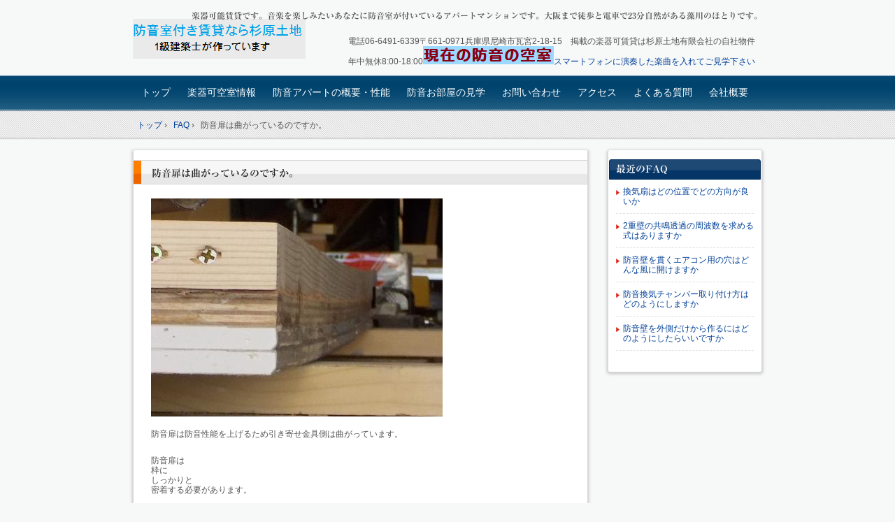

--- FILE ---
content_type: text/html; charset=UTF-8
request_url: https://www.e6210.com/faq/%E9%98%B2%E9%9F%B3%E6%89%89%E3%81%AF%E6%9B%B2%E3%81%8C%E3%81%A3%E3%81%A6%E3%81%84%E3%82%8B%E3%81%AE%E3%81%A7%E3%81%99%E3%81%8C/
body_size: 13492
content:
<!DOCTYPE html>
<!--[if IE 6]>
<html id="ie6" xmlns="http://www.w3.org/1999/xhtml" dir="ltr" lang="ja" prefix="og: https://ogp.me/ns#">
<![endif]-->
<!--[if IE 7]>
<html id="ie7" xmlns="http://www.w3.org/1999/xhtml" dir="ltr" lang="ja" prefix="og: https://ogp.me/ns#">
<![endif]-->
<!--[if IE 8]>
<html id="ie8" xmlns="http://www.w3.org/1999/xhtml" dir="ltr" lang="ja" prefix="og: https://ogp.me/ns#">
<![endif]-->
<!--[if !(IE 6) | !(IE 7) | !(IE 8)  ]><!-->
<html xmlns="http://www.w3.org/1999/xhtml" dir="ltr" lang="ja" prefix="og: https://ogp.me/ns#">
<!--<![endif]-->
	<head>
		<meta charset="UTF-8" />
		<meta name="viewport" content="width=device-width" />
		<title>防音扉は曲がっているのですか。 | 楽器可賃貸・楽器も使える防音アパート：園田大阪杉原土地楽器可賃貸・楽器も使える防音アパート：園田大阪杉原土地</title>
		<link rel="stylesheet" href="https://www.e6210.com/wordpress/wp-content/themes/hpb20121016210641/style.css" type="text/css" />
		<!--[if lt IE 9]>
		<script src="https://www.e6210.com/wordpress/wp-content/themes/hpb20121016210641/html5.js" type="text/javascript"></script>
		<![endif]-->
		
		<!-- All in One SEO 4.9.3 - aioseo.com -->
	<meta name="robots" content="max-image-preview:large" />
	<link rel="canonical" href="https://www.e6210.com/faq/%e9%98%b2%e9%9f%b3%e6%89%89%e3%81%af%e6%9b%b2%e3%81%8c%e3%81%a3%e3%81%a6%e3%81%84%e3%82%8b%e3%81%ae%e3%81%a7%e3%81%99%e3%81%8c/" />
	<meta name="generator" content="All in One SEO (AIOSEO) 4.9.3" />
		<meta property="og:locale" content="ja_JP" />
		<meta property="og:site_name" content="楽器可賃貸・楽器も使える防音アパート：園田大阪杉原土地 | 楽器可能賃貸です。音楽を楽しみたいあなたに防音室が付いているアパートマンションです。大阪まで徒歩と電車で23分自然がある藻川のほとりです。" />
		<meta property="og:type" content="article" />
		<meta property="og:title" content="防音扉は曲がっているのですか。 | 楽器可賃貸・楽器も使える防音アパート：園田大阪杉原土地" />
		<meta property="og:url" content="https://www.e6210.com/faq/%e9%98%b2%e9%9f%b3%e6%89%89%e3%81%af%e6%9b%b2%e3%81%8c%e3%81%a3%e3%81%a6%e3%81%84%e3%82%8b%e3%81%ae%e3%81%a7%e3%81%99%e3%81%8c/" />
		<meta property="article:published_time" content="2015-10-03T12:36:12+00:00" />
		<meta property="article:modified_time" content="2015-10-06T11:40:11+00:00" />
		<meta name="twitter:card" content="summary" />
		<meta name="twitter:title" content="防音扉は曲がっているのですか。 | 楽器可賃貸・楽器も使える防音アパート：園田大阪杉原土地" />
		<script type="application/ld+json" class="aioseo-schema">
			{"@context":"https:\/\/schema.org","@graph":[{"@type":"BreadcrumbList","@id":"https:\/\/www.e6210.com\/faq\/%e9%98%b2%e9%9f%b3%e6%89%89%e3%81%af%e6%9b%b2%e3%81%8c%e3%81%a3%e3%81%a6%e3%81%84%e3%82%8b%e3%81%ae%e3%81%a7%e3%81%99%e3%81%8c\/#breadcrumblist","itemListElement":[{"@type":"ListItem","@id":"https:\/\/www.e6210.com#listItem","position":1,"name":"Home","item":"https:\/\/www.e6210.com","nextItem":{"@type":"ListItem","@id":"https:\/\/www.e6210.com\/faq\/#listItem","name":"FAQ"}},{"@type":"ListItem","@id":"https:\/\/www.e6210.com\/faq\/#listItem","position":2,"name":"FAQ","item":"https:\/\/www.e6210.com\/faq\/","nextItem":{"@type":"ListItem","@id":"https:\/\/www.e6210.com\/faqcat\/%e9%98%b2%e9%9f%b3%e5%ae%a4%e3%81%ab%e3%81%a4%e3%81%84%e3%81%a6%e3%81%ae%e3%82%88%e3%81%8f%e3%81%82%e3%82%8b%e8%b3%aa%e5%95%8f\/#listItem","name":"\u9632\u97f3\u5ba4\u306b\u3064\u3044\u3066\u306e\u3088\u304f\u3042\u308b\u8cea\u554f"},"previousItem":{"@type":"ListItem","@id":"https:\/\/www.e6210.com#listItem","name":"Home"}},{"@type":"ListItem","@id":"https:\/\/www.e6210.com\/faqcat\/%e9%98%b2%e9%9f%b3%e5%ae%a4%e3%81%ab%e3%81%a4%e3%81%84%e3%81%a6%e3%81%ae%e3%82%88%e3%81%8f%e3%81%82%e3%82%8b%e8%b3%aa%e5%95%8f\/#listItem","position":3,"name":"\u9632\u97f3\u5ba4\u306b\u3064\u3044\u3066\u306e\u3088\u304f\u3042\u308b\u8cea\u554f","item":"https:\/\/www.e6210.com\/faqcat\/%e9%98%b2%e9%9f%b3%e5%ae%a4%e3%81%ab%e3%81%a4%e3%81%84%e3%81%a6%e3%81%ae%e3%82%88%e3%81%8f%e3%81%82%e3%82%8b%e8%b3%aa%e5%95%8f\/","nextItem":{"@type":"ListItem","@id":"https:\/\/www.e6210.com\/faq\/%e9%98%b2%e9%9f%b3%e6%89%89%e3%81%af%e6%9b%b2%e3%81%8c%e3%81%a3%e3%81%a6%e3%81%84%e3%82%8b%e3%81%ae%e3%81%a7%e3%81%99%e3%81%8c\/#listItem","name":"\u9632\u97f3\u6249\u306f\u66f2\u304c\u3063\u3066\u3044\u308b\u306e\u3067\u3059\u304b\u3002"},"previousItem":{"@type":"ListItem","@id":"https:\/\/www.e6210.com\/faq\/#listItem","name":"FAQ"}},{"@type":"ListItem","@id":"https:\/\/www.e6210.com\/faq\/%e9%98%b2%e9%9f%b3%e6%89%89%e3%81%af%e6%9b%b2%e3%81%8c%e3%81%a3%e3%81%a6%e3%81%84%e3%82%8b%e3%81%ae%e3%81%a7%e3%81%99%e3%81%8c\/#listItem","position":4,"name":"\u9632\u97f3\u6249\u306f\u66f2\u304c\u3063\u3066\u3044\u308b\u306e\u3067\u3059\u304b\u3002","previousItem":{"@type":"ListItem","@id":"https:\/\/www.e6210.com\/faqcat\/%e9%98%b2%e9%9f%b3%e5%ae%a4%e3%81%ab%e3%81%a4%e3%81%84%e3%81%a6%e3%81%ae%e3%82%88%e3%81%8f%e3%81%82%e3%82%8b%e8%b3%aa%e5%95%8f\/#listItem","name":"\u9632\u97f3\u5ba4\u306b\u3064\u3044\u3066\u306e\u3088\u304f\u3042\u308b\u8cea\u554f"}}]},{"@type":"Organization","@id":"https:\/\/www.e6210.com\/#organization","name":"\u697d\u5668\u53ef\u8cc3\u8cb8\u30fb\u697d\u5668\u3082\u4f7f\u3048\u308b\u9632\u97f3\u30a2\u30d1\u30fc\u30c8\uff1a\u5712\u7530\u5927\u962a\u6749\u539f\u571f\u5730","description":"\u697d\u5668\u53ef\u80fd\u8cc3\u8cb8\u3067\u3059\u3002\u97f3\u697d\u3092\u697d\u3057\u307f\u305f\u3044\u3042\u306a\u305f\u306b\u9632\u97f3\u5ba4\u304c\u4ed8\u3044\u3066\u3044\u308b\u30a2\u30d1\u30fc\u30c8\u30de\u30f3\u30b7\u30e7\u30f3\u3067\u3059\u3002\u5927\u962a\u307e\u3067\u5f92\u6b69\u3068\u96fb\u8eca\u306723\u5206\u81ea\u7136\u304c\u3042\u308b\u85fb\u5ddd\u306e\u307b\u3068\u308a\u3067\u3059\u3002","url":"https:\/\/www.e6210.com\/"},{"@type":"WebPage","@id":"https:\/\/www.e6210.com\/faq\/%e9%98%b2%e9%9f%b3%e6%89%89%e3%81%af%e6%9b%b2%e3%81%8c%e3%81%a3%e3%81%a6%e3%81%84%e3%82%8b%e3%81%ae%e3%81%a7%e3%81%99%e3%81%8c\/#webpage","url":"https:\/\/www.e6210.com\/faq\/%e9%98%b2%e9%9f%b3%e6%89%89%e3%81%af%e6%9b%b2%e3%81%8c%e3%81%a3%e3%81%a6%e3%81%84%e3%82%8b%e3%81%ae%e3%81%a7%e3%81%99%e3%81%8c\/","name":"\u9632\u97f3\u6249\u306f\u66f2\u304c\u3063\u3066\u3044\u308b\u306e\u3067\u3059\u304b\u3002 | \u697d\u5668\u53ef\u8cc3\u8cb8\u30fb\u697d\u5668\u3082\u4f7f\u3048\u308b\u9632\u97f3\u30a2\u30d1\u30fc\u30c8\uff1a\u5712\u7530\u5927\u962a\u6749\u539f\u571f\u5730","inLanguage":"ja","isPartOf":{"@id":"https:\/\/www.e6210.com\/#website"},"breadcrumb":{"@id":"https:\/\/www.e6210.com\/faq\/%e9%98%b2%e9%9f%b3%e6%89%89%e3%81%af%e6%9b%b2%e3%81%8c%e3%81%a3%e3%81%a6%e3%81%84%e3%82%8b%e3%81%ae%e3%81%a7%e3%81%99%e3%81%8c\/#breadcrumblist"},"image":{"@type":"ImageObject","url":"https:\/\/www.e6210.com\/wordpress\/wp-content\/uploads\/e47ff4a2306156425e165eecc42fa6cb.jpg","@id":"https:\/\/www.e6210.com\/faq\/%e9%98%b2%e9%9f%b3%e6%89%89%e3%81%af%e6%9b%b2%e3%81%8c%e3%81%a3%e3%81%a6%e3%81%84%e3%82%8b%e3%81%ae%e3%81%a7%e3%81%99%e3%81%8c\/#mainImage","width":417,"height":312,"caption":"\u9632\u97f3\u6249\u306f\u66f2\u304c\u3063\u3066\u3044\u308b"},"primaryImageOfPage":{"@id":"https:\/\/www.e6210.com\/faq\/%e9%98%b2%e9%9f%b3%e6%89%89%e3%81%af%e6%9b%b2%e3%81%8c%e3%81%a3%e3%81%a6%e3%81%84%e3%82%8b%e3%81%ae%e3%81%a7%e3%81%99%e3%81%8c\/#mainImage"},"datePublished":"2015-10-03T21:36:12+09:00","dateModified":"2015-10-06T20:40:11+09:00"},{"@type":"WebSite","@id":"https:\/\/www.e6210.com\/#website","url":"https:\/\/www.e6210.com\/","name":"\u697d\u5668\u53ef\u8cc3\u8cb8\u30fb\u697d\u5668\u3082\u4f7f\u3048\u308b\u9632\u97f3\u30a2\u30d1\u30fc\u30c8\uff1a\u5712\u7530\u5927\u962a\u6749\u539f\u571f\u5730","description":"\u697d\u5668\u53ef\u80fd\u8cc3\u8cb8\u3067\u3059\u3002\u97f3\u697d\u3092\u697d\u3057\u307f\u305f\u3044\u3042\u306a\u305f\u306b\u9632\u97f3\u5ba4\u304c\u4ed8\u3044\u3066\u3044\u308b\u30a2\u30d1\u30fc\u30c8\u30de\u30f3\u30b7\u30e7\u30f3\u3067\u3059\u3002\u5927\u962a\u307e\u3067\u5f92\u6b69\u3068\u96fb\u8eca\u306723\u5206\u81ea\u7136\u304c\u3042\u308b\u85fb\u5ddd\u306e\u307b\u3068\u308a\u3067\u3059\u3002","inLanguage":"ja","publisher":{"@id":"https:\/\/www.e6210.com\/#organization"}}]}
		</script>
		<!-- All in One SEO -->

<link rel='dns-prefetch' href='//webfonts.xserver.jp' />
<link rel="alternate" type="application/rss+xml" title="楽器可賃貸・楽器も使える防音アパート：園田大阪杉原土地 &raquo; 防音扉は曲がっているのですか。 のコメントのフィード" href="https://www.e6210.com/faq/%e9%98%b2%e9%9f%b3%e6%89%89%e3%81%af%e6%9b%b2%e3%81%8c%e3%81%a3%e3%81%a6%e3%81%84%e3%82%8b%e3%81%ae%e3%81%a7%e3%81%99%e3%81%8c/feed/" />
<link rel="alternate" title="oEmbed (JSON)" type="application/json+oembed" href="https://www.e6210.com/wp-json/oembed/1.0/embed?url=https%3A%2F%2Fwww.e6210.com%2Ffaq%2F%25e9%2598%25b2%25e9%259f%25b3%25e6%2589%2589%25e3%2581%25af%25e6%259b%25b2%25e3%2581%258c%25e3%2581%25a3%25e3%2581%25a6%25e3%2581%2584%25e3%2582%258b%25e3%2581%25ae%25e3%2581%25a7%25e3%2581%2599%25e3%2581%258c%2F" />
<link rel="alternate" title="oEmbed (XML)" type="text/xml+oembed" href="https://www.e6210.com/wp-json/oembed/1.0/embed?url=https%3A%2F%2Fwww.e6210.com%2Ffaq%2F%25e9%2598%25b2%25e9%259f%25b3%25e6%2589%2589%25e3%2581%25af%25e6%259b%25b2%25e3%2581%258c%25e3%2581%25a3%25e3%2581%25a6%25e3%2581%2584%25e3%2582%258b%25e3%2581%25ae%25e3%2581%25a7%25e3%2581%2599%25e3%2581%258c%2F&#038;format=xml" />
<style id='wp-img-auto-sizes-contain-inline-css' type='text/css'>
img:is([sizes=auto i],[sizes^="auto," i]){contain-intrinsic-size:3000px 1500px}
/*# sourceURL=wp-img-auto-sizes-contain-inline-css */
</style>
<style id='wp-emoji-styles-inline-css' type='text/css'>

	img.wp-smiley, img.emoji {
		display: inline !important;
		border: none !important;
		box-shadow: none !important;
		height: 1em !important;
		width: 1em !important;
		margin: 0 0.07em !important;
		vertical-align: -0.1em !important;
		background: none !important;
		padding: 0 !important;
	}
/*# sourceURL=wp-emoji-styles-inline-css */
</style>
<style id='wp-block-library-inline-css' type='text/css'>
:root{--wp-block-synced-color:#7a00df;--wp-block-synced-color--rgb:122,0,223;--wp-bound-block-color:var(--wp-block-synced-color);--wp-editor-canvas-background:#ddd;--wp-admin-theme-color:#007cba;--wp-admin-theme-color--rgb:0,124,186;--wp-admin-theme-color-darker-10:#006ba1;--wp-admin-theme-color-darker-10--rgb:0,107,160.5;--wp-admin-theme-color-darker-20:#005a87;--wp-admin-theme-color-darker-20--rgb:0,90,135;--wp-admin-border-width-focus:2px}@media (min-resolution:192dpi){:root{--wp-admin-border-width-focus:1.5px}}.wp-element-button{cursor:pointer}:root .has-very-light-gray-background-color{background-color:#eee}:root .has-very-dark-gray-background-color{background-color:#313131}:root .has-very-light-gray-color{color:#eee}:root .has-very-dark-gray-color{color:#313131}:root .has-vivid-green-cyan-to-vivid-cyan-blue-gradient-background{background:linear-gradient(135deg,#00d084,#0693e3)}:root .has-purple-crush-gradient-background{background:linear-gradient(135deg,#34e2e4,#4721fb 50%,#ab1dfe)}:root .has-hazy-dawn-gradient-background{background:linear-gradient(135deg,#faaca8,#dad0ec)}:root .has-subdued-olive-gradient-background{background:linear-gradient(135deg,#fafae1,#67a671)}:root .has-atomic-cream-gradient-background{background:linear-gradient(135deg,#fdd79a,#004a59)}:root .has-nightshade-gradient-background{background:linear-gradient(135deg,#330968,#31cdcf)}:root .has-midnight-gradient-background{background:linear-gradient(135deg,#020381,#2874fc)}:root{--wp--preset--font-size--normal:16px;--wp--preset--font-size--huge:42px}.has-regular-font-size{font-size:1em}.has-larger-font-size{font-size:2.625em}.has-normal-font-size{font-size:var(--wp--preset--font-size--normal)}.has-huge-font-size{font-size:var(--wp--preset--font-size--huge)}.has-text-align-center{text-align:center}.has-text-align-left{text-align:left}.has-text-align-right{text-align:right}.has-fit-text{white-space:nowrap!important}#end-resizable-editor-section{display:none}.aligncenter{clear:both}.items-justified-left{justify-content:flex-start}.items-justified-center{justify-content:center}.items-justified-right{justify-content:flex-end}.items-justified-space-between{justify-content:space-between}.screen-reader-text{border:0;clip-path:inset(50%);height:1px;margin:-1px;overflow:hidden;padding:0;position:absolute;width:1px;word-wrap:normal!important}.screen-reader-text:focus{background-color:#ddd;clip-path:none;color:#444;display:block;font-size:1em;height:auto;left:5px;line-height:normal;padding:15px 23px 14px;text-decoration:none;top:5px;width:auto;z-index:100000}html :where(.has-border-color){border-style:solid}html :where([style*=border-top-color]){border-top-style:solid}html :where([style*=border-right-color]){border-right-style:solid}html :where([style*=border-bottom-color]){border-bottom-style:solid}html :where([style*=border-left-color]){border-left-style:solid}html :where([style*=border-width]){border-style:solid}html :where([style*=border-top-width]){border-top-style:solid}html :where([style*=border-right-width]){border-right-style:solid}html :where([style*=border-bottom-width]){border-bottom-style:solid}html :where([style*=border-left-width]){border-left-style:solid}html :where(img[class*=wp-image-]){height:auto;max-width:100%}:where(figure){margin:0 0 1em}html :where(.is-position-sticky){--wp-admin--admin-bar--position-offset:var(--wp-admin--admin-bar--height,0px)}@media screen and (max-width:600px){html :where(.is-position-sticky){--wp-admin--admin-bar--position-offset:0px}}

/*# sourceURL=wp-block-library-inline-css */
</style><style id='global-styles-inline-css' type='text/css'>
:root{--wp--preset--aspect-ratio--square: 1;--wp--preset--aspect-ratio--4-3: 4/3;--wp--preset--aspect-ratio--3-4: 3/4;--wp--preset--aspect-ratio--3-2: 3/2;--wp--preset--aspect-ratio--2-3: 2/3;--wp--preset--aspect-ratio--16-9: 16/9;--wp--preset--aspect-ratio--9-16: 9/16;--wp--preset--color--black: #000000;--wp--preset--color--cyan-bluish-gray: #abb8c3;--wp--preset--color--white: #ffffff;--wp--preset--color--pale-pink: #f78da7;--wp--preset--color--vivid-red: #cf2e2e;--wp--preset--color--luminous-vivid-orange: #ff6900;--wp--preset--color--luminous-vivid-amber: #fcb900;--wp--preset--color--light-green-cyan: #7bdcb5;--wp--preset--color--vivid-green-cyan: #00d084;--wp--preset--color--pale-cyan-blue: #8ed1fc;--wp--preset--color--vivid-cyan-blue: #0693e3;--wp--preset--color--vivid-purple: #9b51e0;--wp--preset--gradient--vivid-cyan-blue-to-vivid-purple: linear-gradient(135deg,rgb(6,147,227) 0%,rgb(155,81,224) 100%);--wp--preset--gradient--light-green-cyan-to-vivid-green-cyan: linear-gradient(135deg,rgb(122,220,180) 0%,rgb(0,208,130) 100%);--wp--preset--gradient--luminous-vivid-amber-to-luminous-vivid-orange: linear-gradient(135deg,rgb(252,185,0) 0%,rgb(255,105,0) 100%);--wp--preset--gradient--luminous-vivid-orange-to-vivid-red: linear-gradient(135deg,rgb(255,105,0) 0%,rgb(207,46,46) 100%);--wp--preset--gradient--very-light-gray-to-cyan-bluish-gray: linear-gradient(135deg,rgb(238,238,238) 0%,rgb(169,184,195) 100%);--wp--preset--gradient--cool-to-warm-spectrum: linear-gradient(135deg,rgb(74,234,220) 0%,rgb(151,120,209) 20%,rgb(207,42,186) 40%,rgb(238,44,130) 60%,rgb(251,105,98) 80%,rgb(254,248,76) 100%);--wp--preset--gradient--blush-light-purple: linear-gradient(135deg,rgb(255,206,236) 0%,rgb(152,150,240) 100%);--wp--preset--gradient--blush-bordeaux: linear-gradient(135deg,rgb(254,205,165) 0%,rgb(254,45,45) 50%,rgb(107,0,62) 100%);--wp--preset--gradient--luminous-dusk: linear-gradient(135deg,rgb(255,203,112) 0%,rgb(199,81,192) 50%,rgb(65,88,208) 100%);--wp--preset--gradient--pale-ocean: linear-gradient(135deg,rgb(255,245,203) 0%,rgb(182,227,212) 50%,rgb(51,167,181) 100%);--wp--preset--gradient--electric-grass: linear-gradient(135deg,rgb(202,248,128) 0%,rgb(113,206,126) 100%);--wp--preset--gradient--midnight: linear-gradient(135deg,rgb(2,3,129) 0%,rgb(40,116,252) 100%);--wp--preset--font-size--small: 13px;--wp--preset--font-size--medium: 20px;--wp--preset--font-size--large: 36px;--wp--preset--font-size--x-large: 42px;--wp--preset--spacing--20: 0.44rem;--wp--preset--spacing--30: 0.67rem;--wp--preset--spacing--40: 1rem;--wp--preset--spacing--50: 1.5rem;--wp--preset--spacing--60: 2.25rem;--wp--preset--spacing--70: 3.38rem;--wp--preset--spacing--80: 5.06rem;--wp--preset--shadow--natural: 6px 6px 9px rgba(0, 0, 0, 0.2);--wp--preset--shadow--deep: 12px 12px 50px rgba(0, 0, 0, 0.4);--wp--preset--shadow--sharp: 6px 6px 0px rgba(0, 0, 0, 0.2);--wp--preset--shadow--outlined: 6px 6px 0px -3px rgb(255, 255, 255), 6px 6px rgb(0, 0, 0);--wp--preset--shadow--crisp: 6px 6px 0px rgb(0, 0, 0);}:where(.is-layout-flex){gap: 0.5em;}:where(.is-layout-grid){gap: 0.5em;}body .is-layout-flex{display: flex;}.is-layout-flex{flex-wrap: wrap;align-items: center;}.is-layout-flex > :is(*, div){margin: 0;}body .is-layout-grid{display: grid;}.is-layout-grid > :is(*, div){margin: 0;}:where(.wp-block-columns.is-layout-flex){gap: 2em;}:where(.wp-block-columns.is-layout-grid){gap: 2em;}:where(.wp-block-post-template.is-layout-flex){gap: 1.25em;}:where(.wp-block-post-template.is-layout-grid){gap: 1.25em;}.has-black-color{color: var(--wp--preset--color--black) !important;}.has-cyan-bluish-gray-color{color: var(--wp--preset--color--cyan-bluish-gray) !important;}.has-white-color{color: var(--wp--preset--color--white) !important;}.has-pale-pink-color{color: var(--wp--preset--color--pale-pink) !important;}.has-vivid-red-color{color: var(--wp--preset--color--vivid-red) !important;}.has-luminous-vivid-orange-color{color: var(--wp--preset--color--luminous-vivid-orange) !important;}.has-luminous-vivid-amber-color{color: var(--wp--preset--color--luminous-vivid-amber) !important;}.has-light-green-cyan-color{color: var(--wp--preset--color--light-green-cyan) !important;}.has-vivid-green-cyan-color{color: var(--wp--preset--color--vivid-green-cyan) !important;}.has-pale-cyan-blue-color{color: var(--wp--preset--color--pale-cyan-blue) !important;}.has-vivid-cyan-blue-color{color: var(--wp--preset--color--vivid-cyan-blue) !important;}.has-vivid-purple-color{color: var(--wp--preset--color--vivid-purple) !important;}.has-black-background-color{background-color: var(--wp--preset--color--black) !important;}.has-cyan-bluish-gray-background-color{background-color: var(--wp--preset--color--cyan-bluish-gray) !important;}.has-white-background-color{background-color: var(--wp--preset--color--white) !important;}.has-pale-pink-background-color{background-color: var(--wp--preset--color--pale-pink) !important;}.has-vivid-red-background-color{background-color: var(--wp--preset--color--vivid-red) !important;}.has-luminous-vivid-orange-background-color{background-color: var(--wp--preset--color--luminous-vivid-orange) !important;}.has-luminous-vivid-amber-background-color{background-color: var(--wp--preset--color--luminous-vivid-amber) !important;}.has-light-green-cyan-background-color{background-color: var(--wp--preset--color--light-green-cyan) !important;}.has-vivid-green-cyan-background-color{background-color: var(--wp--preset--color--vivid-green-cyan) !important;}.has-pale-cyan-blue-background-color{background-color: var(--wp--preset--color--pale-cyan-blue) !important;}.has-vivid-cyan-blue-background-color{background-color: var(--wp--preset--color--vivid-cyan-blue) !important;}.has-vivid-purple-background-color{background-color: var(--wp--preset--color--vivid-purple) !important;}.has-black-border-color{border-color: var(--wp--preset--color--black) !important;}.has-cyan-bluish-gray-border-color{border-color: var(--wp--preset--color--cyan-bluish-gray) !important;}.has-white-border-color{border-color: var(--wp--preset--color--white) !important;}.has-pale-pink-border-color{border-color: var(--wp--preset--color--pale-pink) !important;}.has-vivid-red-border-color{border-color: var(--wp--preset--color--vivid-red) !important;}.has-luminous-vivid-orange-border-color{border-color: var(--wp--preset--color--luminous-vivid-orange) !important;}.has-luminous-vivid-amber-border-color{border-color: var(--wp--preset--color--luminous-vivid-amber) !important;}.has-light-green-cyan-border-color{border-color: var(--wp--preset--color--light-green-cyan) !important;}.has-vivid-green-cyan-border-color{border-color: var(--wp--preset--color--vivid-green-cyan) !important;}.has-pale-cyan-blue-border-color{border-color: var(--wp--preset--color--pale-cyan-blue) !important;}.has-vivid-cyan-blue-border-color{border-color: var(--wp--preset--color--vivid-cyan-blue) !important;}.has-vivid-purple-border-color{border-color: var(--wp--preset--color--vivid-purple) !important;}.has-vivid-cyan-blue-to-vivid-purple-gradient-background{background: var(--wp--preset--gradient--vivid-cyan-blue-to-vivid-purple) !important;}.has-light-green-cyan-to-vivid-green-cyan-gradient-background{background: var(--wp--preset--gradient--light-green-cyan-to-vivid-green-cyan) !important;}.has-luminous-vivid-amber-to-luminous-vivid-orange-gradient-background{background: var(--wp--preset--gradient--luminous-vivid-amber-to-luminous-vivid-orange) !important;}.has-luminous-vivid-orange-to-vivid-red-gradient-background{background: var(--wp--preset--gradient--luminous-vivid-orange-to-vivid-red) !important;}.has-very-light-gray-to-cyan-bluish-gray-gradient-background{background: var(--wp--preset--gradient--very-light-gray-to-cyan-bluish-gray) !important;}.has-cool-to-warm-spectrum-gradient-background{background: var(--wp--preset--gradient--cool-to-warm-spectrum) !important;}.has-blush-light-purple-gradient-background{background: var(--wp--preset--gradient--blush-light-purple) !important;}.has-blush-bordeaux-gradient-background{background: var(--wp--preset--gradient--blush-bordeaux) !important;}.has-luminous-dusk-gradient-background{background: var(--wp--preset--gradient--luminous-dusk) !important;}.has-pale-ocean-gradient-background{background: var(--wp--preset--gradient--pale-ocean) !important;}.has-electric-grass-gradient-background{background: var(--wp--preset--gradient--electric-grass) !important;}.has-midnight-gradient-background{background: var(--wp--preset--gradient--midnight) !important;}.has-small-font-size{font-size: var(--wp--preset--font-size--small) !important;}.has-medium-font-size{font-size: var(--wp--preset--font-size--medium) !important;}.has-large-font-size{font-size: var(--wp--preset--font-size--large) !important;}.has-x-large-font-size{font-size: var(--wp--preset--font-size--x-large) !important;}
/*# sourceURL=global-styles-inline-css */
</style>

<style id='classic-theme-styles-inline-css' type='text/css'>
/*! This file is auto-generated */
.wp-block-button__link{color:#fff;background-color:#32373c;border-radius:9999px;box-shadow:none;text-decoration:none;padding:calc(.667em + 2px) calc(1.333em + 2px);font-size:1.125em}.wp-block-file__button{background:#32373c;color:#fff;text-decoration:none}
/*# sourceURL=/wp-includes/css/classic-themes.min.css */
</style>
<link rel='stylesheet' id='hpb_social_style-css' href='https://www.e6210.com/wordpress/wp-content/plugins/hpbtool/hpb_social.css?ver=6.9' type='text/css' media='all' />
<script type="text/javascript" src="https://www.e6210.com/wordpress/wp-includes/js/jquery/jquery.min.js?ver=3.7.1" id="jquery-core-js"></script>
<script type="text/javascript" src="https://www.e6210.com/wordpress/wp-includes/js/jquery/jquery-migrate.min.js?ver=3.4.1" id="jquery-migrate-js"></script>
<script type="text/javascript" src="//webfonts.xserver.jp/js/xserverv3.js?fadein=0&amp;ver=2.0.9" id="typesquare_std-js"></script>
<link rel="https://api.w.org/" href="https://www.e6210.com/wp-json/" /><link rel="EditURI" type="application/rsd+xml" title="RSD" href="https://www.e6210.com/wordpress/xmlrpc.php?rsd" />
<link rel='shortlink' href='https://www.e6210.com/?p=1356' />
<script type="text/javascript"><!--
jQuery(document).ready(function(){
if (jQuery("[name='hpb_plugin_form']").find("[required]")[0]) {
required_param = "";
jQuery("[name='hpb_plugin_form']").find("[required]").each(function(){
	if(required_param != ""){
		required_param += ","; 
	}
	required_param += jQuery(this).attr("name");
});
inputHidden = jQuery("<input>").attr("type", "hidden").attr("name", "hpb_required").attr("value", required_param);
jQuery("[name='hpb_plugin_form']").append(inputHidden);
}});
--></script>
<meta property="og:title" content="防音扉は曲がっているのですか。 | 楽器可賃貸・楽器も使える防音アパート：園田大阪杉原土地"/>
<meta property="og:url" content="https://www.e6210.com/faq/%e9%98%b2%e9%9f%b3%e6%89%89%e3%81%af%e6%9b%b2%e3%81%8c%e3%81%a3%e3%81%a6%e3%81%84%e3%82%8b%e3%81%ae%e3%81%a7%e3%81%99%e3%81%8c/"/>
<meta property="og:image" content="https://www.e6210.com/wordpress/wp-content/uploads/e47ff4a2306156425e165eecc42fa6cb-150x150.jpg"/>
<meta property="og:description" content="防音扉は防音性能を上げるため引き寄せ金具側は曲がっています。 防音扉は 枠に しっかりと 密着する必要があります。 高価な グレモン錠を使うと 3点接合（扉中心と上下の3箇所）で引き寄せられて 密着します。 ３点接合のグ [&hellip;]"/>
<meta property="og:site_name" content="楽器可賃貸・楽器も使える防音アパート：園田大阪杉原土地"/>
<meta property="og:type" content="article"/>

<!-- WP-SWFObject 2.4 by unijimpe -->
<script src="https://www.e6210.com/wordpress/wp-content/plugins/wp-swfobject/2.0/swfobject.js" type="text/javascript"></script>
<style type='text/css'>
h1,h2,h3,h1:lang(ja),h2:lang(ja),h3:lang(ja),.entry-title:lang(ja){ font-family: "リュウミン B-KL";}h4,h5,h6,h4:lang(ja),h5:lang(ja),h6:lang(ja),div.entry-meta span:lang(ja),footer.entry-footer span:lang(ja){ font-family: "リュウミン B-KL";}.hentry,.entry-content p,.post-inner.entry-content p,#comments div:lang(ja){ font-family: "黎ミン M";}strong,b,#comments .comment-author .fn:lang(ja){ font-family: "リュウミン B-KL";}</style>
	</head>
	<body data-rsssl=1 id="hpb-wp-17-31-01" class="wp-singular faq-template-default single single-faq postid-1356 wp-theme-hpb20121016210641 metaslider-plugin">
		<!-- コンテナ -->
		<div id="hpb-container">

			<!-- ヘッダー -->
			<header id="hpb-grobal-header">
				<hgroup id="hpb-header-main">
					<h1><a href="https://www.e6210.com" id="hpb-site-title">楽器可賃貸・楽器も使える防音アパート：園田大阪杉原土地</a></h1>
					<h2 id="hpb-site-desc">楽器可能賃貸です。音楽を楽しみたいあなたに防音室が付いているアパートマンションです。大阪まで徒歩と電車で23分自然がある藻川のほとりです。</h2>
				</hgroup>
				<div id="hpb-header-extra1">
					<p class="tel">電話06-6491-6339〒661-0971兵庫県尼崎市瓦宮2-18-15　掲載の楽器可賃貸は杉原土地有限会社の自社物件<br />
					年中無休8:00-18:00<a href="https://www.e6210.com/%e6%a5%bd%e5%99%a8%e5%8f%af%e8%b3%83%e8%b2%b8%e7%a9%ba%e5%ae%a4%e6%83%85%e5%a0%b1/"><img src="https://oosaka.loft-mura.com/img/kuusitulogo.png"  border="0" alt="現在の防音室の空室" ></a><a href="https://www.e6210.com/faq/見学の時の「お部屋の防音性能のテスト」とは？/">スマートフォンに演奏した楽曲を入れてご見学下さい</a></p>
				</div>
				<nav id="hpb-main-nav">
					<h3 class="hpb-c-index">メインナビゲーション</h3>
					<div class="menu-mainnav-container"><ul id="menu-mainnav" class="menu"><li id="menu-item-283" class="menu-item menu-item-type-post_type menu-item-object-page menu-item-home menu-item-283"><a href="https://www.e6210.com/">トップ</a></li>
<li id="menu-item-285" class="menu-item menu-item-type-post_type menu-item-object-page menu-item-has-children menu-item-285"><a href="https://www.e6210.com/%e6%a5%bd%e5%99%a8%e5%8f%af%e8%b3%83%e8%b2%b8%e7%a9%ba%e5%ae%a4%e6%83%85%e5%a0%b1/">楽器可空室情報</a>
<ul class="sub-menu">
	<li id="menu-item-4170" class="menu-item menu-item-type-post_type menu-item-object-page menu-item-4170"><a href="https://www.e6210.com/%e6%a5%bd%e5%99%a8%e3%82%82%e4%bd%bf%e3%81%88%e3%82%8b%e5%8f%a4%e6%b0%91%e5%ae%b6%e9%a2%a8%e9%98%b2%e9%9f%b3%e5%ae%a4h2/">楽器も使える古民家風防音室H2</a></li>
</ul>
</li>
<li id="menu-item-287" class="menu-item menu-item-type-post_type menu-item-object-page menu-item-has-children menu-item-287"><a href="https://www.e6210.com/%e9%98%b2%e9%9f%b3%e3%82%a2%e3%83%91%e3%83%bc%e3%83%88%e3%81%ae%e6%a6%82%e8%a6%81%e3%83%bb%e6%80%a7%e8%83%bd/">防音アパートの概要・性能</a>
<ul class="sub-menu">
	<li id="menu-item-863" class="menu-item menu-item-type-custom menu-item-object-custom menu-item-863"><a href="https://www.e6210.com/service/防音室の設備/">防音室の設備</a></li>
	<li id="menu-item-375" class="menu-item menu-item-type-post_type menu-item-object-page menu-item-375"><a href="https://www.e6210.com/%e9%98%b2%e9%9f%b3%e3%82%a2%e3%83%91%e3%83%bc%e3%83%88%e3%81%ae%e6%a6%82%e8%a6%81%e3%83%bb%e6%80%a7%e8%83%bd/%e9%98%b2%e9%9f%b3%e5%ae%a4%e3%81%ae%e6%80%a7%e8%83%bd/">防音室の性能</a></li>
	<li id="menu-item-490" class="menu-item menu-item-type-post_type menu-item-object-page menu-item-490"><a href="https://www.e6210.com/%e9%98%b2%e9%9f%b3%e3%82%a2%e3%83%91%e3%83%bc%e3%83%88%e3%81%ae%e6%a6%82%e8%a6%81%e3%83%bb%e6%80%a7%e8%83%bd/%e9%98%b2%e9%9f%b3%e5%ae%a4%e3%81%ae%e4%bd%9c%e3%82%8a%e6%96%b9/">防音室の作り方</a></li>
	<li id="menu-item-376" class="menu-item menu-item-type-post_type menu-item-object-page menu-item-376"><a href="https://www.e6210.com/%e9%98%b2%e9%9f%b3%e3%82%a2%e3%83%91%e3%83%bc%e3%83%88%e3%81%ae%e6%a6%82%e8%a6%81%e3%83%bb%e6%80%a7%e8%83%bd/%e3%83%ad%e3%83%95%e3%83%88%e3%81%ae%e3%83%93%e3%83%87%e3%82%aa%e3%80%80youtube/">防音室のビデオyoutube</a></li>
</ul>
</li>
<li id="menu-item-289" class="menu-item menu-item-type-post_type menu-item-object-page menu-item-289"><a href="https://www.e6210.com/%e3%81%8a%e9%83%a8%e5%b1%8b%e3%81%ae%e8%a6%8b%e5%ad%a6/">防音お部屋の見学</a></li>
<li id="menu-item-326" class="menu-item menu-item-type-post_type menu-item-object-page menu-item-326"><a href="https://www.e6210.com/%e3%81%8a%e5%95%8f%e3%81%84%e5%90%88%e3%82%8f%e3%81%9b/">お問い合わせ</a></li>
<li id="menu-item-293" class="menu-item menu-item-type-post_type menu-item-object-page menu-item-293"><a href="https://www.e6210.com/%e3%83%ad%e3%83%95%e3%83%88%e4%bb%98%e3%81%8d%e3%82%a2%e3%83%91%e3%83%bc%e3%83%88%e3%81%ae%e3%82%a2%e3%82%af%e3%82%bb%e3%82%b9/">アクセス</a></li>
<li id="menu-item-312" class="menu-item menu-item-type-custom menu-item-object-custom menu-item-312"><a href="https://www.e6210.com/faq/">よくある質問</a></li>
<li id="menu-item-297" class="menu-item menu-item-type-post_type menu-item-object-page menu-item-has-children menu-item-297"><a href="https://www.e6210.com/%e4%bc%9a%e7%a4%be%e6%a6%82%e8%a6%81/">会社概要</a>
<ul class="sub-menu">
	<li id="menu-item-336" class="menu-item menu-item-type-post_type menu-item-object-page menu-item-336"><a href="https://www.e6210.com/%e4%bc%9a%e7%a4%be%e6%a6%82%e8%a6%81/%e3%83%97%e3%83%a9%e3%82%a4%e3%83%90%e3%82%b7%e3%83%bc%e3%83%9d%e3%83%aa%e3%82%b7%e3%83%bc/">プライバシーポリシー</a></li>
	<li id="menu-item-337" class="menu-item menu-item-type-post_type menu-item-object-page menu-item-337"><a href="https://www.e6210.com/%e4%bc%9a%e7%a4%be%e6%a6%82%e8%a6%81/%e7%89%b9%e5%ae%9a%e5%95%86%e5%8f%96%e5%bc%95%e6%b3%95%e3%81%ab%e9%96%a2%e3%81%99%e3%82%8b%e8%a8%98%e8%bf%b0/">特定商取引法に関する記述</a></li>
</ul>
</li>
</ul></div>				</nav>

				
<!-- breadcrumb list -->
<div id="hpb-breadcrumb-list">
	<div itemscope itemtype="http://data-vocabulary.org/Breadcrumb">
		<a href="https://www.e6210.com" itemprop="url"><span itemprop="title">トップ</span></a>
		&rsaquo;
	</div>
   
						<div itemscope itemtype="http://data-vocabulary.org/Breadcrumb">        
 				<a href="https://www.e6210.com/faq/" itemprop="url"><span itemprop="title">FAQ</span></a>
				&rsaquo;
			</div>
							<div>防音扉は曲がっているのですか。</div>
			</div>
<!-- breadcrumb list end -->			</header>


<!-- inner -->
<div id="hpb-inner">

	<!-- content -->
	<div id="hpb-content">
		<!-- title -->
		<div id="hpb-title">
							<h2><a href="https://www.e6210.com/faq/" id="hpb-page-title">FAQ</a></h2>
					</div>
		<!-- main -->
		<div id="hpb-main">
			<div class="hpb-viewtype-full hpb-posttype-faq">
															<article>
							<header class="hpb-entry-header">
								<h3><a href="https://www.e6210.com/faq/%e9%98%b2%e9%9f%b3%e6%89%89%e3%81%af%e6%9b%b2%e3%81%8c%e3%81%a3%e3%81%a6%e3%81%84%e3%82%8b%e3%81%ae%e3%81%a7%e3%81%99%e3%81%8c/">防音扉は曲がっているのですか。</a></h3>
							</header>
															<p class="hpb-entry-thumb"><img width="417" height="312" src="https://www.e6210.com/wordpress/wp-content/uploads/e47ff4a2306156425e165eecc42fa6cb.jpg" class="attachment-post-thumbnail size-post-thumbnail wp-post-image" alt="防音扉は曲がっている" decoding="async" fetchpriority="high" srcset="https://www.e6210.com/wordpress/wp-content/uploads/e47ff4a2306156425e165eecc42fa6cb.jpg 417w, https://www.e6210.com/wordpress/wp-content/uploads/e47ff4a2306156425e165eecc42fa6cb-300x224.jpg 300w" sizes="(max-width: 417px) 100vw, 417px" /></p>
														<div class="hpb-entry-content"><p>防音扉は防音性能を上げるため引き寄せ金具側は曲がっています。<span id="more-1356"></span></p>
<p>防音扉は<br />
枠に<br />
しっかりと<br />
密着する必要があります。</p>
<p>高価な<br />
グレモン錠を使うと<br />
3点接合（扉中心と上下の3箇所）で引き寄せられて<br />
密着します。</p>
<p>３点接合のグレモン錠は高価ですので<br />
小社では<br />
同様の効果を得るため<br />
湾曲を付けています。</p>
<p>１点だけの引き寄せ錠では<br />
防音扉の<br />
錠側の中央部分だけが<br />
戸当たりと密着するだけで<br />
上端と下端には力がほとんどかからず<br />
密着しません。</p>
<p>そこで<br />
小社では<br />
3点接合と同じ効果を得るため<br />
湾曲させています。</p>
<p>写真の示すように<br />
上端と下端が<br />
戸当たり側に曲がっています。</p>
<p>そのため<br />
最初に戸当たりが<br />
防音扉に当たり<br />
その後<br />
中央部分が<br />
引き寄せ錠の力で<br />
密着することになります。</p>
<p>戸当たりも<br />
反対に少し湾曲していて<br />
万遍なく密着することになります。</p>
<p>引き寄せ錠は<br />
テコの原理と<br />
ローラーと　「くさび（傾斜）」で<br />
大きな力で<br />
密着する力を<br />
発揮しています。</p>
<div class="hpb_social"><div><a href="https://twitter.com/share" class="twitter-share-button" data-lang="ja">ツイート</a><script>!function(d,s,id){var js,fjs=d.getElementsByTagName(s)[0];if(!d.getElementById(id)){js=d.createElement(s);js.id=id;js.src="//platform.twitter.com/widgets.js";fjs.parentNode.insertBefore(js,fjs);}}(document,"script","twitter-wjs");</script></div>
<div id="fb-root"></div>
<script>(function(d, s, id) {
  var js, fjs = d.getElementsByTagName(s)[0];
  if (d.getElementById(id)) return;
  js = d.createElement(s); js.id = id;
  js.src = "//connect.facebook.net/ja_JP/all.js#xfbml=1";
  fjs.parentNode.insertBefore(js, fjs);
}(document, 'script', 'facebook-jssdk'));</script>
<div class="fb-like" data-send="false" data-layout="button_count" data-width="120" data-show-faces="false"></div>
<div><div class="g-plusone"  data-size="medium"  ></div>
<script type="text/javascript">
  window.___gcfg = {lang: 'ja'};
  (function() {
    var po = document.createElement('script'); po.type = 'text/javascript'; po.async = true;
    po.src = 'https://apis.google.com/js/plusone.js';
    var s = document.getElementsByTagName('script')[0]; s.parentNode.insertBefore(po, s);
  })();
</script></div><div><a href="http://b.hatena.ne.jp/entry/https://www.e6210.com/faq/%e9%98%b2%e9%9f%b3%e6%89%89%e3%81%af%e6%9b%b2%e3%81%8c%e3%81%a3%e3%81%a6%e3%81%84%e3%82%8b%e3%81%ae%e3%81%a7%e3%81%99%e3%81%8c/" class="hatena-bookmark-button" data-hatena-bookmark-title="防音扉は曲がっているのですか。" data-hatena-bookmark-layout="standart" title="このエントリーをはてなブックマークに追加"><img decoding="async" src="https://b.st-hatena.com/images/entry-button/button-only.gif" alt="このエントリーをはてなブックマークに追加" width="20" height="20" style="border: none;" /></a><script type="text/javascript" src="https://b.st-hatena.com/js/bookmark_button.js" charset="utf-8" async="async"></script></div>
</div>
</div>
							<footer class="hpb-entry-footer">
								<p class="hpb-postinfo">
																			カテゴリー：
										<a href="https://www.e6210.com/faqcat/%e9%98%b2%e9%9f%b3%e5%ae%a4%e3%81%ab%e3%81%a4%e3%81%84%e3%81%a6%e3%81%ae%e3%82%88%e3%81%8f%e3%81%82%e3%82%8b%e8%b3%aa%e5%95%8f/" rel="tag">防音室についてのよくある質問</a>  
																												｜<a href="https://www.e6210.com/faq/%e9%98%b2%e9%9f%b3%e6%89%89%e3%81%af%e6%9b%b2%e3%81%8c%e3%81%a3%e3%81%a6%e3%81%84%e3%82%8b%e3%81%ae%e3%81%a7%e3%81%99%e3%81%8c/#respond">コメントはありません</a>
																		｜ご見学お待ちしております。
								</p>
							</footer>
							<p class="hpb-pagenation">
								<span class="hpb-oldpage">&laquo; <a href="https://www.e6210.com/faq/%e9%98%b2%e9%9f%b3%e5%ae%a4%e3%81%ae%e5%8a%b9%e6%9e%9c%e3%82%92%e5%89%8d%e3%82%82%e3%81%a3%e3%81%a6%e4%ba%88%e6%b8%ac%e3%81%a7%e3%81%8d%e3%81%be%e3%81%99%e3%81%8b%e3%80%82/" rel="prev">防音室の効果を前もって予測できますか。</a></span>
								<span class="hpb-newpage"><a href="https://www.e6210.com/faq/%e9%98%b2%e9%9f%b3%e3%83%96%e3%83%bc%e3%82%b9%e3%81%ae%e9%81%ae%e9%9f%b3%e7%ad%89%e7%b4%9a%e3%81%af%e3%81%a9%e3%81%ae%e7%a8%8b%e5%ba%a6%e3%81%a7%e3%81%99%e3%81%8b/" rel="next">防音ブースの遮音等級はどの程度ですか</a> &raquo;</span>
							</p>
						</article>
												</div>

			<div id="hpb-comments">
	
		<div id="respond" class="comment-respond">
		<h3 id="reply-title" class="comment-reply-title">コメントを残す <small><a rel="nofollow" id="cancel-comment-reply-link" href="/faq/%E9%98%B2%E9%9F%B3%E6%89%89%E3%81%AF%E6%9B%B2%E3%81%8C%E3%81%A3%E3%81%A6%E3%81%84%E3%82%8B%E3%81%AE%E3%81%A7%E3%81%99%E3%81%8C/#respond" style="display:none;">コメントをキャンセル</a></small></h3><form action="https://www.e6210.com/wordpress/wp-comments-post.php" method="post" id="commentform" class="comment-form"><p class="comment-notes"><span id="email-notes">メールアドレスが公開されることはありません。</span> <span class="required-field-message"><span class="required">※</span> が付いている欄は必須項目です</span></p><p class="comment-form-comment"><label for="comment">コメント <span class="required">※</span></label> <textarea id="comment" name="comment" cols="45" rows="8" maxlength="65525" required="required"></textarea></p><p class="comment-form-author"><label for="author">名前 <span class="required">※</span></label> <input id="author" name="author" type="text" value="" size="30" maxlength="245" autocomplete="name" required="required" /></p>
<p class="comment-form-email"><label for="email">メール <span class="required">※</span></label> <input id="email" name="email" type="text" value="" size="30" maxlength="100" aria-describedby="email-notes" autocomplete="email" required="required" /></p>
<p class="comment-form-url"><label for="url">サイト</label> <input id="url" name="url" type="text" value="" size="30" maxlength="200" autocomplete="url" /></p>
<p class="form-submit"><input name="submit" type="submit" id="submit" class="submit" value="コメントを送信" /> <input type='hidden' name='comment_post_ID' value='1356' id='comment_post_ID' />
<input type='hidden' name='comment_parent' id='comment_parent' value='0' />
</p><p class="tsa_param_field_tsa_" style="display:none;">email confirm<span class="required">*</span><input type="text" name="tsa_email_param_field___" id="tsa_email_param_field___" size="30" value="" />
	</p><p class="tsa_param_field_tsa_2" style="display:none;">post date<span class="required">*</span><input type="text" name="tsa_param_field_tsa_3" id="tsa_param_field_tsa_3" size="30" value="2026-01-22 06:33:51" />
	</p><p id="throwsSpamAway">日本語が含まれない投稿は無視されますのでご注意ください。（スパム対策）</p></form>	</div><!-- #respond -->
	</div>		</div>
		<!-- main end -->
	</div>
	<!-- content end -->

	<aside>
		<ul>
			<li class="widget">
				<h2>最近のFAQ</h2>
				<ul>
																							<li><a href="https://www.e6210.com/faq/%e6%8f%9b%e6%b0%97%e6%89%87%e3%81%af%e3%81%a9%e3%81%ae%e4%bd%8d%e7%bd%ae%e3%81%a7%e3%81%a9%e3%81%ae%e6%96%b9%e5%90%91%e3%81%8c%e8%89%af%e3%81%84%e3%81%8b/">換気扇はどの位置でどの方向が良いか</a></li>
													<li><a href="https://www.e6210.com/faq/2%e9%87%8d%e5%a3%81%e3%81%ae%e5%85%b1%e9%b3%b4%e9%80%8f%e9%81%8e%e3%81%ae%e5%91%a8%e6%b3%a2%e6%95%b0%e3%82%92%e6%b1%82%e3%82%81%e3%82%8b%e5%bc%8f%e3%81%af%e3%81%82%e3%82%8a%e3%81%be%e3%81%99%e3%81%8b/">2重壁の共鳴透過の周波数を求める式はありますか</a></li>
													<li><a href="https://www.e6210.com/faq/%e9%98%b2%e9%9f%b3%e5%a3%81%e3%82%92%e8%b2%ab%e3%81%8f%e3%82%a8%e3%82%a2%e3%82%b3%e3%83%b3%e7%94%a8%e3%81%ae%e7%a9%b4%e3%81%af%e3%81%a9%e3%82%93%e3%81%aa%e9%a2%a8%e3%81%ab%e9%96%8b%e3%81%91%e3%81%be/">防音壁を貫くエアコン用の穴はどんな風に開けますか</a></li>
													<li><a href="https://www.e6210.com/faq/%e9%98%b2%e9%9f%b3%e6%8f%9b%e6%b0%97%e3%83%81%e3%83%a3%e3%83%b3%e3%83%90%e3%83%bc%e5%8f%96%e3%82%8a%e4%bb%98%e3%81%91%e6%96%b9%e3%81%af%e3%81%a9%e3%81%ae%e3%82%88%e3%81%86%e3%81%ab%e3%81%97%e3%81%be/">防音換気チャンバー取り付け方はどのようにしますか</a></li>
													<li><a href="https://www.e6210.com/faq/%e9%98%b2%e9%9f%b3%e5%a3%81%e3%82%92%e5%a4%96%e5%81%b4%e3%81%a0%e3%81%91%e3%81%8b%e3%82%89%e4%bd%9c%e3%82%8b%e3%81%ab%e3%81%af%e3%81%a9%e3%81%ae%e3%82%88%e3%81%86%e3%81%ab%e3%81%97%e3%81%9f%e3%82%89/">防音壁を外側だけから作るにはどのようにしたらいいですか</a></li>
																				</ul>
			</li>
		</ul>
	</aside>

</div>
<!-- inner end -->

			<!-- フッター -->
			<footer id="hpb-global-footer">
				<nav id="hpb-sub-nav">
					<h3 class="hpb-c-index">サブナビゲーション</h3><a href="https://www.e6210.com/sitemap.xml">xmlサイトマップ</a>
					<div class="menu-subnav-container"><ul id="menu-subnav" class="menu"><li id="menu-item-299" class="menu-item menu-item-type-post_type menu-item-object-page menu-item-299"><a href="https://www.e6210.com/%e4%bc%9a%e7%a4%be%e6%a6%82%e8%a6%81/%e7%89%b9%e5%ae%9a%e5%95%86%e5%8f%96%e5%bc%95%e6%b3%95%e3%81%ab%e9%96%a2%e3%81%99%e3%82%8b%e8%a8%98%e8%bf%b0/">特定商取引法に関する記述</a></li>
<li id="menu-item-301" class="menu-item menu-item-type-post_type menu-item-object-page menu-item-301"><a href="https://www.e6210.com/%e4%bc%9a%e7%a4%be%e6%a6%82%e8%a6%81/%e3%83%97%e3%83%a9%e3%82%a4%e3%83%90%e3%82%b7%e3%83%bc%e3%83%9d%e3%83%aa%e3%82%b7%e3%83%bc/">プライバシーポリシー</a></li>
<li id="menu-item-303" class="menu-item menu-item-type-post_type menu-item-object-page menu-item-303"><a href="https://www.e6210.com/%e9%98%b2%e9%9f%b3%e3%82%a2%e3%83%91%e3%83%bc%e3%83%88%e3%81%ae%e6%a6%82%e8%a6%81%e3%83%bb%e6%80%a7%e8%83%bd/%e3%83%ad%e3%83%95%e3%83%88%e3%81%ae%e3%83%93%e3%83%87%e3%82%aa%e3%80%80youtube/">防音室のビデオyoutube</a></li>
</ul></div>				</nav>
				<div id="hpb-footer-main">
					<p><small class="hpb-copyright">Copyright c 杉原土地有限会社, All rights reserved.</small></p>
					<script type="text/javascript">var gaJsHost = (("https:" == document.location.protocol) ? "https://ssl." : "http://www.");document.write(unescape("%3Cscript src='" + gaJsHost + "google-analytics.com/ga.js' type='text/javascript'%3E%3C/script%3E"));</script>
					<script type="text/javascript">try {var pageTracker = _gat._getTracker("UA-2524525-4");pageTracker._trackPageview();} catch(err) {}</script>

				</div>
				
			</footer>

		</div>
		<!-- コンテナ end -->

		<script type="speculationrules">
{"prefetch":[{"source":"document","where":{"and":[{"href_matches":"/*"},{"not":{"href_matches":["/wordpress/wp-*.php","/wordpress/wp-admin/*","/wordpress/wp-content/uploads/*","/wordpress/wp-content/*","/wordpress/wp-content/plugins/*","/wordpress/wp-content/themes/hpb20121016210641/*","/*\\?(.+)"]}},{"not":{"selector_matches":"a[rel~=\"nofollow\"]"}},{"not":{"selector_matches":".no-prefetch, .no-prefetch a"}}]},"eagerness":"conservative"}]}
</script>
<script type="text/javascript" src="https://www.e6210.com/wordpress/wp-content/plugins/throws-spam-away/js/tsa_params.min.js?ver=3.8.1" id="throws-spam-away-script-js"></script>
<script id="wp-emoji-settings" type="application/json">
{"baseUrl":"https://s.w.org/images/core/emoji/17.0.2/72x72/","ext":".png","svgUrl":"https://s.w.org/images/core/emoji/17.0.2/svg/","svgExt":".svg","source":{"concatemoji":"https://www.e6210.com/wordpress/wp-includes/js/wp-emoji-release.min.js?ver=6.9"}}
</script>
<script type="module">
/* <![CDATA[ */
/*! This file is auto-generated */
const a=JSON.parse(document.getElementById("wp-emoji-settings").textContent),o=(window._wpemojiSettings=a,"wpEmojiSettingsSupports"),s=["flag","emoji"];function i(e){try{var t={supportTests:e,timestamp:(new Date).valueOf()};sessionStorage.setItem(o,JSON.stringify(t))}catch(e){}}function c(e,t,n){e.clearRect(0,0,e.canvas.width,e.canvas.height),e.fillText(t,0,0);t=new Uint32Array(e.getImageData(0,0,e.canvas.width,e.canvas.height).data);e.clearRect(0,0,e.canvas.width,e.canvas.height),e.fillText(n,0,0);const a=new Uint32Array(e.getImageData(0,0,e.canvas.width,e.canvas.height).data);return t.every((e,t)=>e===a[t])}function p(e,t){e.clearRect(0,0,e.canvas.width,e.canvas.height),e.fillText(t,0,0);var n=e.getImageData(16,16,1,1);for(let e=0;e<n.data.length;e++)if(0!==n.data[e])return!1;return!0}function u(e,t,n,a){switch(t){case"flag":return n(e,"\ud83c\udff3\ufe0f\u200d\u26a7\ufe0f","\ud83c\udff3\ufe0f\u200b\u26a7\ufe0f")?!1:!n(e,"\ud83c\udde8\ud83c\uddf6","\ud83c\udde8\u200b\ud83c\uddf6")&&!n(e,"\ud83c\udff4\udb40\udc67\udb40\udc62\udb40\udc65\udb40\udc6e\udb40\udc67\udb40\udc7f","\ud83c\udff4\u200b\udb40\udc67\u200b\udb40\udc62\u200b\udb40\udc65\u200b\udb40\udc6e\u200b\udb40\udc67\u200b\udb40\udc7f");case"emoji":return!a(e,"\ud83e\u1fac8")}return!1}function f(e,t,n,a){let r;const o=(r="undefined"!=typeof WorkerGlobalScope&&self instanceof WorkerGlobalScope?new OffscreenCanvas(300,150):document.createElement("canvas")).getContext("2d",{willReadFrequently:!0}),s=(o.textBaseline="top",o.font="600 32px Arial",{});return e.forEach(e=>{s[e]=t(o,e,n,a)}),s}function r(e){var t=document.createElement("script");t.src=e,t.defer=!0,document.head.appendChild(t)}a.supports={everything:!0,everythingExceptFlag:!0},new Promise(t=>{let n=function(){try{var e=JSON.parse(sessionStorage.getItem(o));if("object"==typeof e&&"number"==typeof e.timestamp&&(new Date).valueOf()<e.timestamp+604800&&"object"==typeof e.supportTests)return e.supportTests}catch(e){}return null}();if(!n){if("undefined"!=typeof Worker&&"undefined"!=typeof OffscreenCanvas&&"undefined"!=typeof URL&&URL.createObjectURL&&"undefined"!=typeof Blob)try{var e="postMessage("+f.toString()+"("+[JSON.stringify(s),u.toString(),c.toString(),p.toString()].join(",")+"));",a=new Blob([e],{type:"text/javascript"});const r=new Worker(URL.createObjectURL(a),{name:"wpTestEmojiSupports"});return void(r.onmessage=e=>{i(n=e.data),r.terminate(),t(n)})}catch(e){}i(n=f(s,u,c,p))}t(n)}).then(e=>{for(const n in e)a.supports[n]=e[n],a.supports.everything=a.supports.everything&&a.supports[n],"flag"!==n&&(a.supports.everythingExceptFlag=a.supports.everythingExceptFlag&&a.supports[n]);var t;a.supports.everythingExceptFlag=a.supports.everythingExceptFlag&&!a.supports.flag,a.supports.everything||((t=a.source||{}).concatemoji?r(t.concatemoji):t.wpemoji&&t.twemoji&&(r(t.twemoji),r(t.wpemoji)))});
//# sourceURL=https://www.e6210.com/wordpress/wp-includes/js/wp-emoji-loader.min.js
/* ]]> */
</script>
	</body>
</html>

--- FILE ---
content_type: text/html; charset=utf-8
request_url: https://accounts.google.com/o/oauth2/postmessageRelay?parent=https%3A%2F%2Fwww.e6210.com&jsh=m%3B%2F_%2Fscs%2Fabc-static%2F_%2Fjs%2Fk%3Dgapi.lb.en.2kN9-TZiXrM.O%2Fd%3D1%2Frs%3DAHpOoo_B4hu0FeWRuWHfxnZ3V0WubwN7Qw%2Fm%3D__features__
body_size: 161
content:
<!DOCTYPE html><html><head><title></title><meta http-equiv="content-type" content="text/html; charset=utf-8"><meta http-equiv="X-UA-Compatible" content="IE=edge"><meta name="viewport" content="width=device-width, initial-scale=1, minimum-scale=1, maximum-scale=1, user-scalable=0"><script src='https://ssl.gstatic.com/accounts/o/2580342461-postmessagerelay.js' nonce="PH5viVevarm7076OCuJZXA"></script></head><body><script type="text/javascript" src="https://apis.google.com/js/rpc:shindig_random.js?onload=init" nonce="PH5viVevarm7076OCuJZXA"></script></body></html>